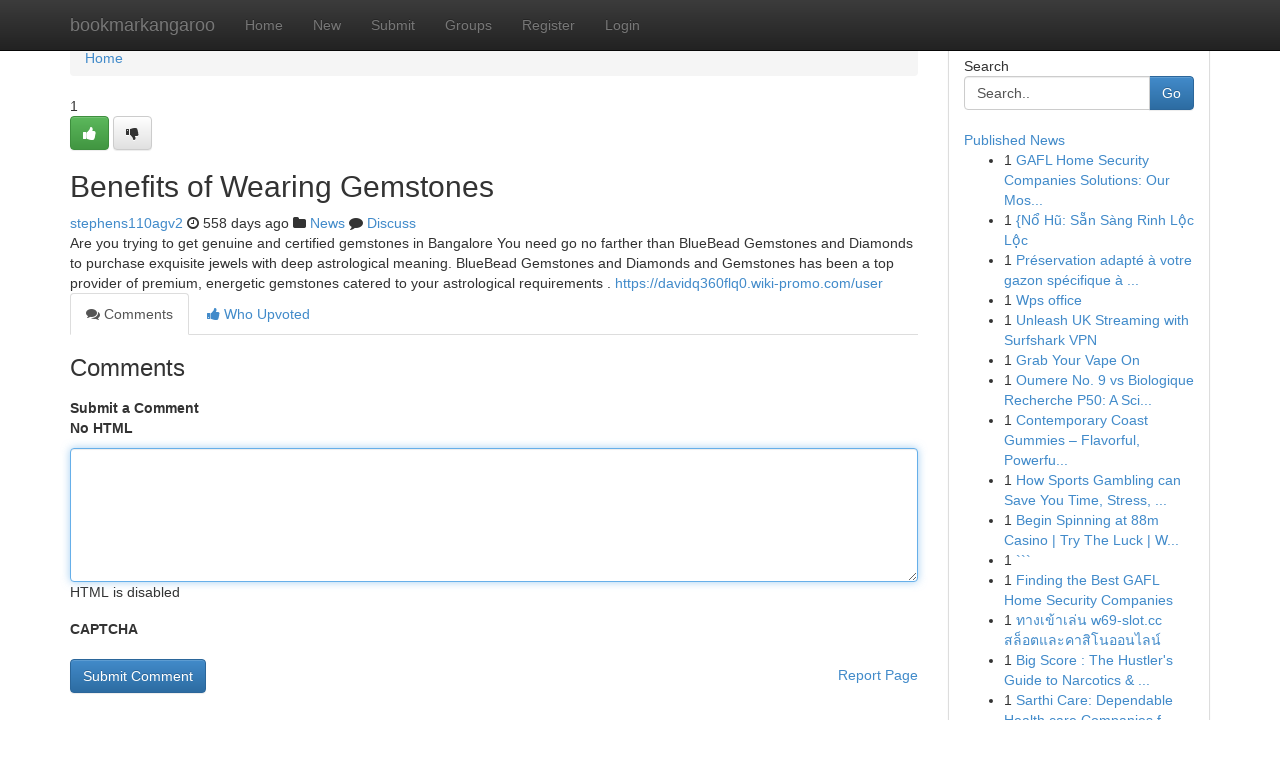

--- FILE ---
content_type: text/html; charset=UTF-8
request_url: https://bookmarkangaroo.com/story17656139/benefits-of-wearing-gemstones
body_size: 5184
content:
<!DOCTYPE html>
<html class="no-js" dir="ltr" xmlns="http://www.w3.org/1999/xhtml" xml:lang="en" lang="en"><head>

<meta http-equiv="Pragma" content="no-cache" />
<meta http-equiv="expires" content="0" />
<meta http-equiv="Content-Type" content="text/html; charset=UTF-8" />	
<title>Benefits of Wearing Gemstones</title>
<link rel="alternate" type="application/rss+xml" title="bookmarkangaroo.com &raquo; Feeds 1" href="/rssfeeds.php?p=1" />
<link rel="alternate" type="application/rss+xml" title="bookmarkangaroo.com &raquo; Feeds 2" href="/rssfeeds.php?p=2" />
<link rel="alternate" type="application/rss+xml" title="bookmarkangaroo.com &raquo; Feeds 3" href="/rssfeeds.php?p=3" />
<link rel="alternate" type="application/rss+xml" title="bookmarkangaroo.com &raquo; Feeds 4" href="/rssfeeds.php?p=4" />
<link rel="alternate" type="application/rss+xml" title="bookmarkangaroo.com &raquo; Feeds 5" href="/rssfeeds.php?p=5" />
<link rel="alternate" type="application/rss+xml" title="bookmarkangaroo.com &raquo; Feeds 6" href="/rssfeeds.php?p=6" />
<link rel="alternate" type="application/rss+xml" title="bookmarkangaroo.com &raquo; Feeds 7" href="/rssfeeds.php?p=7" />
<link rel="alternate" type="application/rss+xml" title="bookmarkangaroo.com &raquo; Feeds 8" href="/rssfeeds.php?p=8" />
<link rel="alternate" type="application/rss+xml" title="bookmarkangaroo.com &raquo; Feeds 9" href="/rssfeeds.php?p=9" />
<link rel="alternate" type="application/rss+xml" title="bookmarkangaroo.com &raquo; Feeds 10" href="/rssfeeds.php?p=10" />
<meta name="google-site-verification" content="m5VOPfs2gQQcZXCcEfUKlnQfx72o45pLcOl4sIFzzMQ" /><meta name="Language" content="en-us" />
<meta name="viewport" content="width=device-width, initial-scale=1.0">
<meta name="generator" content="Kliqqi" />

          <link rel="stylesheet" type="text/css" href="//netdna.bootstrapcdn.com/bootstrap/3.2.0/css/bootstrap.min.css">
             <link rel="stylesheet" type="text/css" href="https://cdnjs.cloudflare.com/ajax/libs/twitter-bootstrap/3.2.0/css/bootstrap-theme.css">
                <link rel="stylesheet" type="text/css" href="https://cdnjs.cloudflare.com/ajax/libs/font-awesome/4.1.0/css/font-awesome.min.css">
<link rel="stylesheet" type="text/css" href="/templates/bootstrap/css/style.css" media="screen" />

                         <script type="text/javascript" src="https://cdnjs.cloudflare.com/ajax/libs/modernizr/2.6.1/modernizr.min.js"></script>
<script type="text/javascript" src="https://cdnjs.cloudflare.com/ajax/libs/jquery/1.7.2/jquery.min.js"></script>
<style></style>
<link rel="alternate" type="application/rss+xml" title="RSS 2.0" href="/rss"/>
<link rel="icon" href="/favicon.ico" type="image/x-icon"/>
</head>

<body dir="ltr">

<header role="banner" class="navbar navbar-inverse navbar-fixed-top custom_header">
<div class="container">
<div class="navbar-header">
<button data-target=".bs-navbar-collapse" data-toggle="collapse" type="button" class="navbar-toggle">
    <span class="sr-only">Toggle navigation</span>
    <span class="fa fa-ellipsis-v" style="color:white"></span>
</button>
<a class="navbar-brand" href="/">bookmarkangaroo</a>	
</div>
<span style="display: none;"><a href="/forum">forum</a></span>
<nav role="navigation" class="collapse navbar-collapse bs-navbar-collapse">
<ul class="nav navbar-nav">
<li ><a href="/">Home</a></li>
<li ><a href="/new">New</a></li>
<li ><a href="/submit">Submit</a></li>
                    
<li ><a href="/groups"><span>Groups</span></a></li>
<li ><a href="/register"><span>Register</span></a></li>
<li ><a data-toggle="modal" href="#loginModal">Login</a></li>
</ul>
	

</nav>
</div>
</header>
<!-- START CATEGORIES -->
<div class="subnav" id="categories">
<div class="container">
<ul class="nav nav-pills"><li class="category_item"><a  href="/">Home</a></li></ul>
</div>
</div>
<!-- END CATEGORIES -->
	
<div class="container">
	<section id="maincontent"><div class="row"><div class="col-md-9">

<ul class="breadcrumb">
	<li><a href="/">Home</a></li>
</ul>

<div itemscope itemtype="http://schema.org/Article" class="stories" id="xnews-17656139" >


<div class="story_data">
<div class="votebox votebox-published">

<div itemprop="aggregateRating" itemscope itemtype="http://schema.org/AggregateRating" class="vote">
	<div itemprop="ratingCount" class="votenumber">1</div>
<div id="xvote-3" class="votebutton">
<!-- Already Voted -->
<a class="btn btn-default btn-success linkVote_3" href="/login" title=""><i class="fa fa-white fa-thumbs-up"></i></a>
<!-- Bury It -->
<a class="btn btn-default linkVote_3" href="/login"  title="" ><i class="fa fa-thumbs-down"></i></a>


</div>
</div>
</div>
<div class="title" id="title-3">
<span itemprop="name">

<h2 id="list_title"><span>Benefits of Wearing Gemstones</span></h2></span>	
<span class="subtext">

<span itemprop="author" itemscope itemtype="http://schema.org/Person">
<span itemprop="name">
<a href="/user/stephens110agv2" rel="nofollow">stephens110agv2</a> 
</span></span>
<i class="fa fa-clock-o"></i>
<span itemprop="datePublished">  558 days ago</span>

<script>
$(document).ready(function(){
    $("#list_title span").click(function(){
		window.open($("#siteurl").attr('href'), '', '');
    });
});
</script>

<i class="fa fa-folder"></i> 
<a href="/groups">News</a>

<span id="ls_comments_url-3">
	<i class="fa fa-comment"></i> <span id="linksummaryDiscuss"><a href="#discuss" class="comments">Discuss</a>&nbsp;</span>
</span> 





</div>
</div>
<span itemprop="articleBody">
<div class="storycontent">
	
<div class="news-body-text" id="ls_contents-3" dir="ltr">
Are you trying to get genuine and certified gemstones in Bangalore You need go no farther than BlueBead Gemstones and Diamonds to purchase exquisite jewels with deep astrological meaning. BlueBead Gemstones and Diamonds and Gemstones has been a top provider of premium, energetic gemstones catered to your astrological requirements . <a id="siteurl" target="_blank" href="https://davidq360flq0.wiki-promo.com/user">https://davidq360flq0.wiki-promo.com/user</a><div class="clearboth"></div> 
</div>
</div><!-- /.storycontent -->
</span>
</div>

<ul class="nav nav-tabs" id="storytabs">
	<li class="active"><a data-toggle="tab" href="#comments"><i class="fa fa-comments"></i> Comments</a></li>
	<li><a data-toggle="tab" href="#who_voted"><i class="fa fa-thumbs-up"></i> Who Upvoted</a></li>
</ul>


<div id="tabbed" class="tab-content">

<div class="tab-pane fade active in" id="comments" >
<h3>Comments</h3>
<a name="comments" href="#comments"></a>
<ol class="media-list comment-list">

<a name="discuss"></a>
<form action="" method="post" id="thisform" name="mycomment_form">
<div class="form-horizontal">
<fieldset>
<div class="control-group">
<label for="fileInput" class="control-label">Submit a Comment</label>
<div class="controls">

<p class="help-inline"><strong>No HTML  </strong></p>
<textarea autofocus name="comment_content" id="comment_content" class="form-control comment-form" rows="6" /></textarea>
<p class="help-inline">HTML is disabled</p>
</div>
</div>


<script>
var ACPuzzleOptions = {
   theme :  "white",
   lang :  "en"
};
</script>

<div class="control-group">
	<label for="input01" class="control-label">CAPTCHA</label>
	<div class="controls">
	<div id="solvemedia_display">
	<script type="text/javascript" src="https://api.solvemedia.com/papi/challenge.script?k=1G9ho6tcbpytfUxJ0SlrSNt0MjjOB0l2"></script>

	<noscript>
	<iframe src="http://api.solvemedia.com/papi/challenge.noscript?k=1G9ho6tcbpytfUxJ0SlrSNt0MjjOB0l2" height="300" width="500" frameborder="0"></iframe><br/>
	<textarea name="adcopy_challenge" rows="3" cols="40"></textarea>
	<input type="hidden" name="adcopy_response" value="manual_challenge"/>
	</noscript>	
</div>
<br />
</div>
</div>

<div class="form-actions">
	<input type="hidden" name="process" value="newcomment" />
	<input type="hidden" name="randkey" value="75578554" />
	<input type="hidden" name="link_id" value="3" />
	<input type="hidden" name="user_id" value="2" />
	<input type="hidden" name="parrent_comment_id" value="0" />
	<input type="submit" name="submit" value="Submit Comment" class="btn btn-primary" />
	<a href="https://remove.backlinks.live" target="_blank" style="float:right; line-height: 32px;">Report Page</a>
</div>
</fieldset>
</div>
</form>
</ol>
</div>
	
<div class="tab-pane fade" id="who_voted">
<h3>Who Upvoted this Story</h3>
<div class="whovotedwrapper whoupvoted">
<ul>
<li>
<a href="/user/stephens110agv2" rel="nofollow" title="stephens110agv2" class="avatar-tooltip"><img src="/avatars/Avatar_100.png" alt="" align="top" title="" /></a>
</li>
</ul>
</div>
</div>
</div>
<!-- END CENTER CONTENT -->


</div>

<!-- START RIGHT COLUMN -->
<div class="col-md-3">
<div class="panel panel-default">
<div id="rightcol" class="panel-body">
<!-- START FIRST SIDEBAR -->

<!-- START SEARCH BOX -->
<script type="text/javascript">var some_search='Search..';</script>
<div class="search">
<div class="headline">
<div class="sectiontitle">Search</div>
</div>

<form action="/search" method="get" name="thisform-search" class="form-inline search-form" role="form" id="thisform-search" >

<div class="input-group">

<input type="text" class="form-control" tabindex="20" name="search" id="searchsite" value="Search.." onfocus="if(this.value == some_search) {this.value = '';}" onblur="if (this.value == '') {this.value = some_search;}"/>

<span class="input-group-btn">
<button type="submit" tabindex="21" class="btn btn-primary custom_nav_search_button" />Go</button>
</span>
</div>
</form>

<div style="clear:both;"></div>
<br />
</div>
<!-- END SEARCH BOX -->

<!-- START ABOUT BOX -->

	


<div class="headline">
<div class="sectiontitle"><a href="/">Published News</a></div>
</div>
<div class="boxcontent">
<ul class="sidebar-stories">

<li>
<span class="sidebar-vote-number">1</span>	<span class="sidebar-article"><a href="https://bookmarkangaroo.com/story21096773/gafl-home-security-companies-solutions-our-most-trusted" class="sidebar-title">GAFL Home Security Companies Solutions: Our Mos...</a></span>
</li>
<li>
<span class="sidebar-vote-number">1</span>	<span class="sidebar-article"><a href="https://bookmarkangaroo.com/story21096772/nổ-hũ-sẵn-sàng-rinh-lộc-lộc" class="sidebar-title">{Nổ Hũ: Sẵn S&agrave;ng Rinh Lộc   Lộc </a></span>
</li>
<li>
<span class="sidebar-vote-number">1</span>	<span class="sidebar-article"><a href="https://bookmarkangaroo.com/story21096771/préservation-adapté-à-votre-gazon-spécifique-à-la-région-urbaine-bruxelloise-incluant-brabant" class="sidebar-title">Pr&eacute;servation adapt&eacute; &agrave; votre gazon sp&eacute;cifique &agrave; ...</a></span>
</li>
<li>
<span class="sidebar-vote-number">1</span>	<span class="sidebar-article"><a href="https://bookmarkangaroo.com/story21096770/wps-office" class="sidebar-title">Wps office</a></span>
</li>
<li>
<span class="sidebar-vote-number">1</span>	<span class="sidebar-article"><a href="https://bookmarkangaroo.com/story21096769/unleash-uk-streaming-with-surfshark-vpn" class="sidebar-title">Unleash UK Streaming with Surfshark VPN </a></span>
</li>
<li>
<span class="sidebar-vote-number">1</span>	<span class="sidebar-article"><a href="https://bookmarkangaroo.com/story21096768/grab-your-vape-on" class="sidebar-title">Grab Your Vape On </a></span>
</li>
<li>
<span class="sidebar-vote-number">1</span>	<span class="sidebar-article"><a href="https://bookmarkangaroo.com/story21096767/oumere-no-9-vs-biologique-recherche-p50-a-scientific-comparison" class="sidebar-title">Oumere No. 9 vs Biologique Recherche P50: A Sci...</a></span>
</li>
<li>
<span class="sidebar-vote-number">1</span>	<span class="sidebar-article"><a href="https://bookmarkangaroo.com/story21096766/contemporary-coast-gummies-flavorful-powerful-and-premium-infused-edibles" class="sidebar-title">Contemporary Coast Gummies &ndash; Flavorful, Powerfu...</a></span>
</li>
<li>
<span class="sidebar-vote-number">1</span>	<span class="sidebar-article"><a href="https://bookmarkangaroo.com/story21096765/how-sports-gambling-can-save-you-time-stress-and-money" class="sidebar-title">How Sports Gambling can Save You Time, Stress, ...</a></span>
</li>
<li>
<span class="sidebar-vote-number">1</span>	<span class="sidebar-article"><a href="https://bookmarkangaroo.com/story21096764/begin-spinning-at-88m-casino-try-the-luck-win-big-today" class="sidebar-title">Begin Spinning at 88m Casino | Try The Luck | W...</a></span>
</li>
<li>
<span class="sidebar-vote-number">1</span>	<span class="sidebar-article"><a href="https://bookmarkangaroo.com/story21096763/" class="sidebar-title">```</a></span>
</li>
<li>
<span class="sidebar-vote-number">1</span>	<span class="sidebar-article"><a href="https://bookmarkangaroo.com/story21096762/finding-the-best-gafl-home-security-companies" class="sidebar-title">Finding the Best GAFL Home Security Companies</a></span>
</li>
<li>
<span class="sidebar-vote-number">1</span>	<span class="sidebar-article"><a href="https://bookmarkangaroo.com/story21096761/ทางเข-าเล-น-w69-slot-cc-สล-อตและคาส-โนออนไลน" class="sidebar-title">ทางเข้าเล่น w69-slot.cc สล็อตและคาสิโนออนไลน์</a></span>
</li>
<li>
<span class="sidebar-vote-number">1</span>	<span class="sidebar-article"><a href="https://bookmarkangaroo.com/story21096760/big-score-the-hustler-s-guide-to-narcotics-cash" class="sidebar-title">Big Score : The Hustler&#039;s Guide to Narcotics &amp; ...</a></span>
</li>
<li>
<span class="sidebar-vote-number">1</span>	<span class="sidebar-article"><a href="https://bookmarkangaroo.com/story21096759/sarthi-care-dependable-health-care-companies-for-high-quality-and-compassionate-remedy" class="sidebar-title">Sarthi Care: Dependable Health care Companies f...</a></span>
</li>

</ul>
</div>

<!-- END SECOND SIDEBAR -->
</div>
</div>
</div>
<!-- END RIGHT COLUMN -->
</div></section>
<hr>

<!--googleoff: all-->
<footer class="footer">
<div id="footer">
<span class="subtext"> Copyright &copy; 2026 | <a href="/search">Advanced Search</a> 
| <a href="/">Live</a>
| <a href="/">Tag Cloud</a>
| <a href="/">Top Users</a>
| Made with <a href="#" rel="nofollow" target="_blank">Kliqqi CMS</a> 
| <a href="/rssfeeds.php?p=1">All RSS Feeds</a> 
</span>
</div>
</footer>
<!--googleon: all-->


</div>
	
<!-- START UP/DOWN VOTING JAVASCRIPT -->
	
<script>
var my_base_url='http://bookmarkangaroo.com';
var my_kliqqi_base='';
var anonymous_vote = false;
var Voting_Method = '1';
var KLIQQI_Visual_Vote_Cast = "Voted";
var KLIQQI_Visual_Vote_Report = "Buried";
var KLIQQI_Visual_Vote_For_It = "Vote";
var KLIQQI_Visual_Comment_ThankYou_Rating = "Thank you for rating this comment.";


</script>
<!-- END UP/DOWN VOTING JAVASCRIPT -->


<script type="text/javascript" src="https://cdnjs.cloudflare.com/ajax/libs/jqueryui/1.8.23/jquery-ui.min.js"></script>
<link href="https://cdnjs.cloudflare.com/ajax/libs/jqueryui/1.8.23/themes/base/jquery-ui.css" media="all" rel="stylesheet" type="text/css" />




             <script type="text/javascript" src="https://cdnjs.cloudflare.com/ajax/libs/twitter-bootstrap/3.2.0/js/bootstrap.min.js"></script>

<!-- Login Modal -->
<div class="modal fade" id="loginModal" tabindex="-1" role="dialog">
<div class="modal-dialog">
<div class="modal-content">
<div class="modal-header">
<button type="button" class="close" data-dismiss="modal" aria-hidden="true">&times;</button>
<h4 class="modal-title">Login</h4>
</div>
<div class="modal-body">
<div class="control-group">
<form id="signin" action="/login?return=/story17656139/benefits-of-wearing-gemstones" method="post">

<div style="login_modal_username">
	<label for="username">Username/Email</label><input id="username" name="username" class="form-control" value="" title="username" tabindex="1" type="text">
</div>
<div class="login_modal_password">
	<label for="password">Password</label><input id="password" name="password" class="form-control" value="" title="password" tabindex="2" type="password">
</div>
<div class="login_modal_remember">
<div class="login_modal_remember_checkbox">
	<input id="remember" style="float:left;margin-right:5px;" name="persistent" value="1" tabindex="3" type="checkbox">
</div>
<div class="login_modal_remember_label">
	<label for="remember" style="">Remember</label>
</div>
<div style="clear:both;"></div>
</div>
<div class="login_modal_login">
	<input type="hidden" name="processlogin" value="1"/>
	<input type="hidden" name="return" value=""/>
	<input class="btn btn-primary col-md-12" id="signin_submit" value="Sign In" tabindex="4" type="submit">
</div>
    
<hr class="soften" id="login_modal_spacer" />
	<div class="login_modal_forgot"><a class="btn btn-default col-md-12" id="forgot_password_link" href="/login">Forgotten Password?</a></div>
	<div class="clearboth"></div>
</form>
</div>
</div>
</div>
</div>
</div>

<script>$('.avatar-tooltip').tooltip()</script>
<script defer src="https://static.cloudflareinsights.com/beacon.min.js/vcd15cbe7772f49c399c6a5babf22c1241717689176015" integrity="sha512-ZpsOmlRQV6y907TI0dKBHq9Md29nnaEIPlkf84rnaERnq6zvWvPUqr2ft8M1aS28oN72PdrCzSjY4U6VaAw1EQ==" data-cf-beacon='{"version":"2024.11.0","token":"190f4d45215942aeb6349bf21fa964c0","r":1,"server_timing":{"name":{"cfCacheStatus":true,"cfEdge":true,"cfExtPri":true,"cfL4":true,"cfOrigin":true,"cfSpeedBrain":true},"location_startswith":null}}' crossorigin="anonymous"></script>
</body>
</html>
